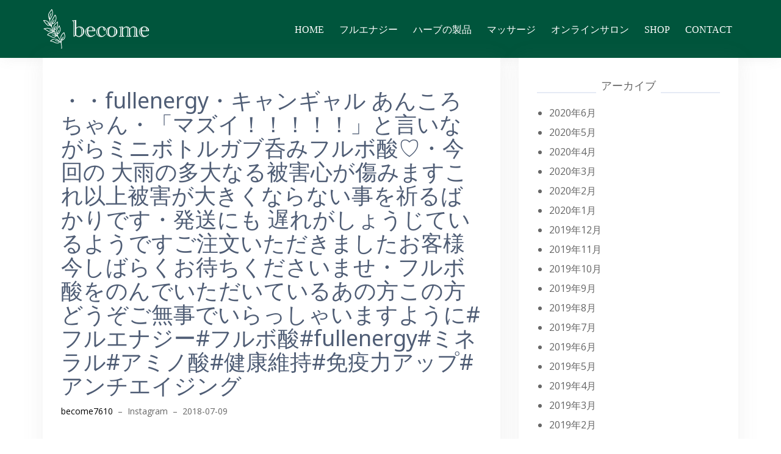

--- FILE ---
content_type: text/html; charset=UTF-8
request_url: http://become.click/%E3%83%BB%E3%83%BBfullenergy%E3%83%BB%E3%82%AD%E3%83%A3%E3%83%B3%E3%82%AE%E3%83%A3%E3%83%AB-%E3%81%82%E3%82%93%E3%81%93%E3%82%8D%E3%81%A1%E3%82%83%E3%82%93%E3%83%BB%E3%80%8C%E3%83%9E%E3%82%BA%E3%82%A4/
body_size: 9437
content:
<!DOCTYPE html>
<html lang="ja"
	prefix="og: https://ogp.me/ns#" >
<head>
<meta charset="UTF-8">
<meta name="viewport" content="width=device-width, initial-scale=1">
<link rel="profile" href="http://gmpg.org/xfn/11">
<link rel="pingback" href="http://become.click/xmlrpc.php">

<title>・・fullenergy・キャンギャル あんころちゃん・「マズイ！！！！！」と言いながらミニボトルガブ呑みフルボ酸♡・今回の 大雨の多大なる被害心が傷みますこれ以上被害が大きくならない事を祈るばかりです・発送にも 遅れがしょうじているようですご注文いただきましたお客様今しばらくお待ちくださいませ・フルボ酸をのんでいただいているあの方この方どうぞご無事でいらっしゃいますように#フルエナジー#フルボ酸#fullenergy#ミネラル#アミノ酸#健康維持#免疫力アップ#アンチエイジング | become</title>

		<!-- All in One SEO 4.1.0.3 -->
		<link rel="canonical" href="http://become.click/%e3%83%bb%e3%83%bbfullenergy%e3%83%bb%e3%82%ad%e3%83%a3%e3%83%b3%e3%82%ae%e3%83%a3%e3%83%ab-%e3%81%82%e3%82%93%e3%81%93%e3%82%8d%e3%81%a1%e3%82%83%e3%82%93%e3%83%bb%e3%80%8c%e3%83%9e%e3%82%ba%e3%82%a4/" />
		<meta property="og:site_name" content="become | 植物のチカラ・フルボ酸のパワーで自然治癒力を高めるbecomeです" />
		<meta property="og:type" content="article" />
		<meta property="og:title" content="・・fullenergy・キャンギャル あんころちゃん・「マズイ！！！！！」と言いながらミニボトルガブ呑みフルボ酸♡・今回の 大雨の多大なる被害心が傷みますこれ以上被害が大きくならない事を祈るばかりです・発送にも 遅れがしょうじているようですご注文いただきましたお客様今しばらくお待ちくださいませ・フルボ酸をのんでいただいているあの方この方どうぞご無事でいらっしゃいますように#フルエナジー#フルボ酸#fullenergy#ミネラル#アミノ酸#健康維持#免疫力アップ#アンチエイジング | become" />
		<meta property="og:url" content="http://become.click/%e3%83%bb%e3%83%bbfullenergy%e3%83%bb%e3%82%ad%e3%83%a3%e3%83%b3%e3%82%ae%e3%83%a3%e3%83%ab-%e3%81%82%e3%82%93%e3%81%93%e3%82%8d%e3%81%a1%e3%82%83%e3%82%93%e3%83%bb%e3%80%8c%e3%83%9e%e3%82%ba%e3%82%a4/" />
		<meta property="article:published_time" content="2018-07-09T11:32:03Z" />
		<meta property="article:modified_time" content="2018-07-09T11:32:24Z" />
		<meta name="twitter:card" content="summary" />
		<meta name="twitter:domain" content="become.click" />
		<meta name="twitter:title" content="・・fullenergy・キャンギャル あんころちゃん・「マズイ！！！！！」と言いながらミニボトルガブ呑みフルボ酸♡・今回の 大雨の多大なる被害心が傷みますこれ以上被害が大きくならない事を祈るばかりです・発送にも 遅れがしょうじているようですご注文いただきましたお客様今しばらくお待ちくださいませ・フルボ酸をのんでいただいているあの方この方どうぞご無事でいらっしゃいますように#フルエナジー#フルボ酸#fullenergy#ミネラル#アミノ酸#健康維持#免疫力アップ#アンチエイジング | become" />
		<script type="application/ld+json" class="aioseo-schema">
			{"@context":"https:\/\/schema.org","@graph":[{"@type":"WebSite","@id":"http:\/\/become.click\/#website","url":"http:\/\/become.click\/","name":"become","description":"\u690d\u7269\u306e\u30c1\u30ab\u30e9\u30fb\u30d5\u30eb\u30dc\u9178\u306e\u30d1\u30ef\u30fc\u3067\u81ea\u7136\u6cbb\u7652\u529b\u3092\u9ad8\u3081\u308bbecome\u3067\u3059","publisher":{"@id":"http:\/\/become.click\/#organization"}},{"@type":"Organization","@id":"http:\/\/become.click\/#organization","name":"become","url":"http:\/\/become.click\/"},{"@type":"BreadcrumbList","@id":"http:\/\/become.click\/%e3%83%bb%e3%83%bbfullenergy%e3%83%bb%e3%82%ad%e3%83%a3%e3%83%b3%e3%82%ae%e3%83%a3%e3%83%ab-%e3%81%82%e3%82%93%e3%81%93%e3%82%8d%e3%81%a1%e3%82%83%e3%82%93%e3%83%bb%e3%80%8c%e3%83%9e%e3%82%ba%e3%82%a4\/#breadcrumblist","itemListElement":[{"@type":"ListItem","@id":"http:\/\/become.click\/#listItem","position":"1","item":{"@id":"http:\/\/become.click\/#item","name":"\u30db\u30fc\u30e0","description":"\u690d\u7269\u306e\u30c1\u30ab\u30e9\u30fb\u30d5\u30eb\u30dc\u9178\u306e\u30d1\u30ef\u30fc\u3067\u81ea\u7136\u6cbb\u7652\u529b\u3092\u9ad8\u3081\u308bbecome\u3067\u3059","url":"http:\/\/become.click\/"},"nextItem":"http:\/\/become.click\/%e3%83%bb%e3%83%bbfullenergy%e3%83%bb%e3%82%ad%e3%83%a3%e3%83%b3%e3%82%ae%e3%83%a3%e3%83%ab-%e3%81%82%e3%82%93%e3%81%93%e3%82%8d%e3%81%a1%e3%82%83%e3%82%93%e3%83%bb%e3%80%8c%e3%83%9e%e3%82%ba%e3%82%a4\/#listItem"},{"@type":"ListItem","@id":"http:\/\/become.click\/%e3%83%bb%e3%83%bbfullenergy%e3%83%bb%e3%82%ad%e3%83%a3%e3%83%b3%e3%82%ae%e3%83%a3%e3%83%ab-%e3%81%82%e3%82%93%e3%81%93%e3%82%8d%e3%81%a1%e3%82%83%e3%82%93%e3%83%bb%e3%80%8c%e3%83%9e%e3%82%ba%e3%82%a4\/#listItem","position":"2","item":{"@id":"http:\/\/become.click\/%e3%83%bb%e3%83%bbfullenergy%e3%83%bb%e3%82%ad%e3%83%a3%e3%83%b3%e3%82%ae%e3%83%a3%e3%83%ab-%e3%81%82%e3%82%93%e3%81%93%e3%82%8d%e3%81%a1%e3%82%83%e3%82%93%e3%83%bb%e3%80%8c%e3%83%9e%e3%82%ba%e3%82%a4\/#item","name":"\u30fb\u30fbfullenergy\u30fb\u30ad\u30e3\u30f3\u30ae\u30e3\u30eb \u3042\u3093\u3053\u308d\u3061\u3083\u3093\u30fb\u300c\u30de\u30ba\u30a4\uff01\uff01\uff01\uff01\uff01\u300d\u3068\u8a00\u3044\u306a\u304c\u3089\u30df\u30cb\u30dc\u30c8\u30eb\u30ac\u30d6\u5451\u307f\u30d5\u30eb\u30dc\u9178\u2661\u30fb\u4eca\u56de\u306e \u5927\u96e8\u306e\u591a\u5927\u306a\u308b\u88ab\u5bb3\u5fc3\u304c\u50b7\u307f\u307e\u3059\u3053\u308c\u4ee5\u4e0a\u88ab\u5bb3\u304c\u5927\u304d\u304f\u306a\u3089\u306a\u3044\u4e8b\u3092\u7948\u308b\u3070\u304b\u308a\u3067\u3059\u30fb\u767a\u9001\u306b\u3082 \u9045\u308c\u304c\u3057\u3087\u3046\u3058\u3066\u3044\u308b\u3088\u3046\u3067\u3059\u3054\u6ce8\u6587\u3044\u305f\u3060\u304d\u307e\u3057\u305f\u304a\u5ba2\u69d8\u4eca\u3057\u3070\u3089\u304f\u304a\u5f85\u3061\u304f\u3060\u3055\u3044\u307e\u305b\u30fb\u30d5\u30eb\u30dc\u9178\u3092\u306e\u3093\u3067\u3044\u305f\u3060\u3044\u3066\u3044\u308b\u3042\u306e\u65b9\u3053\u306e\u65b9\u3069\u3046\u305e\u3054\u7121\u4e8b\u3067\u3044\u3089\u3063\u3057\u3083\u3044\u307e\u3059\u3088\u3046\u306b#\u30d5\u30eb\u30a8\u30ca\u30b8\u30fc#\u30d5\u30eb\u30dc\u9178#fullenergy#\u30df\u30cd\u30e9\u30eb#\u30a2\u30df\u30ce\u9178#\u5065\u5eb7\u7dad\u6301#\u514d\u75ab\u529b\u30a2\u30c3\u30d7#\u30a2\u30f3\u30c1\u30a8\u30a4\u30b8\u30f3\u30b0","url":"http:\/\/become.click\/%e3%83%bb%e3%83%bbfullenergy%e3%83%bb%e3%82%ad%e3%83%a3%e3%83%b3%e3%82%ae%e3%83%a3%e3%83%ab-%e3%81%82%e3%82%93%e3%81%93%e3%82%8d%e3%81%a1%e3%82%83%e3%82%93%e3%83%bb%e3%80%8c%e3%83%9e%e3%82%ba%e3%82%a4\/"},"previousItem":"http:\/\/become.click\/#listItem"}]},{"@type":"Person","@id":"http:\/\/become.click\/author\/become7610\/#author","url":"http:\/\/become.click\/author\/become7610\/","name":"become7610","image":{"@type":"ImageObject","@id":"http:\/\/become.click\/%e3%83%bb%e3%83%bbfullenergy%e3%83%bb%e3%82%ad%e3%83%a3%e3%83%b3%e3%82%ae%e3%83%a3%e3%83%ab-%e3%81%82%e3%82%93%e3%81%93%e3%82%8d%e3%81%a1%e3%82%83%e3%82%93%e3%83%bb%e3%80%8c%e3%83%9e%e3%82%ba%e3%82%a4\/#authorImage","url":"http:\/\/2.gravatar.com\/avatar\/eaad87a8b55c5908909144faff91ea22?s=96&d=mm&r=g","width":"96","height":"96","caption":"become7610"}},{"@type":"WebPage","@id":"http:\/\/become.click\/%e3%83%bb%e3%83%bbfullenergy%e3%83%bb%e3%82%ad%e3%83%a3%e3%83%b3%e3%82%ae%e3%83%a3%e3%83%ab-%e3%81%82%e3%82%93%e3%81%93%e3%82%8d%e3%81%a1%e3%82%83%e3%82%93%e3%83%bb%e3%80%8c%e3%83%9e%e3%82%ba%e3%82%a4\/#webpage","url":"http:\/\/become.click\/%e3%83%bb%e3%83%bbfullenergy%e3%83%bb%e3%82%ad%e3%83%a3%e3%83%b3%e3%82%ae%e3%83%a3%e3%83%ab-%e3%81%82%e3%82%93%e3%81%93%e3%82%8d%e3%81%a1%e3%82%83%e3%82%93%e3%83%bb%e3%80%8c%e3%83%9e%e3%82%ba%e3%82%a4\/","name":"\u30fb\u30fbfullenergy\u30fb\u30ad\u30e3\u30f3\u30ae\u30e3\u30eb \u3042\u3093\u3053\u308d\u3061\u3083\u3093\u30fb\u300c\u30de\u30ba\u30a4\uff01\uff01\uff01\uff01\uff01\u300d\u3068\u8a00\u3044\u306a\u304c\u3089\u30df\u30cb\u30dc\u30c8\u30eb\u30ac\u30d6\u5451\u307f\u30d5\u30eb\u30dc\u9178\u2661\u30fb\u4eca\u56de\u306e \u5927\u96e8\u306e\u591a\u5927\u306a\u308b\u88ab\u5bb3\u5fc3\u304c\u50b7\u307f\u307e\u3059\u3053\u308c\u4ee5\u4e0a\u88ab\u5bb3\u304c\u5927\u304d\u304f\u306a\u3089\u306a\u3044\u4e8b\u3092\u7948\u308b\u3070\u304b\u308a\u3067\u3059\u30fb\u767a\u9001\u306b\u3082 \u9045\u308c\u304c\u3057\u3087\u3046\u3058\u3066\u3044\u308b\u3088\u3046\u3067\u3059\u3054\u6ce8\u6587\u3044\u305f\u3060\u304d\u307e\u3057\u305f\u304a\u5ba2\u69d8\u4eca\u3057\u3070\u3089\u304f\u304a\u5f85\u3061\u304f\u3060\u3055\u3044\u307e\u305b\u30fb\u30d5\u30eb\u30dc\u9178\u3092\u306e\u3093\u3067\u3044\u305f\u3060\u3044\u3066\u3044\u308b\u3042\u306e\u65b9\u3053\u306e\u65b9\u3069\u3046\u305e\u3054\u7121\u4e8b\u3067\u3044\u3089\u3063\u3057\u3083\u3044\u307e\u3059\u3088\u3046\u306b#\u30d5\u30eb\u30a8\u30ca\u30b8\u30fc#\u30d5\u30eb\u30dc\u9178#fullenergy#\u30df\u30cd\u30e9\u30eb#\u30a2\u30df\u30ce\u9178#\u5065\u5eb7\u7dad\u6301#\u514d\u75ab\u529b\u30a2\u30c3\u30d7#\u30a2\u30f3\u30c1\u30a8\u30a4\u30b8\u30f3\u30b0 | become","inLanguage":"ja","isPartOf":{"@id":"http:\/\/become.click\/#website"},"breadcrumb":{"@id":"http:\/\/become.click\/%e3%83%bb%e3%83%bbfullenergy%e3%83%bb%e3%82%ad%e3%83%a3%e3%83%b3%e3%82%ae%e3%83%a3%e3%83%ab-%e3%81%82%e3%82%93%e3%81%93%e3%82%8d%e3%81%a1%e3%82%83%e3%82%93%e3%83%bb%e3%80%8c%e3%83%9e%e3%82%ba%e3%82%a4\/#breadcrumblist"},"author":"http:\/\/become.click\/%e3%83%bb%e3%83%bbfullenergy%e3%83%bb%e3%82%ad%e3%83%a3%e3%83%b3%e3%82%ae%e3%83%a3%e3%83%ab-%e3%81%82%e3%82%93%e3%81%93%e3%82%8d%e3%81%a1%e3%82%83%e3%82%93%e3%83%bb%e3%80%8c%e3%83%9e%e3%82%ba%e3%82%a4\/#author","creator":"http:\/\/become.click\/%e3%83%bb%e3%83%bbfullenergy%e3%83%bb%e3%82%ad%e3%83%a3%e3%83%b3%e3%82%ae%e3%83%a3%e3%83%ab-%e3%81%82%e3%82%93%e3%81%93%e3%82%8d%e3%81%a1%e3%82%83%e3%82%93%e3%83%bb%e3%80%8c%e3%83%9e%e3%82%ba%e3%82%a4\/#author","image":{"@type":"ImageObject","@id":"http:\/\/become.click\/#mainImage","url":"http:\/\/become.click\/wp-content\/uploads\/2018\/07\/36136122_2205880856119467_8678257953037352960_n.jpg","width":"640","height":"640"},"primaryImageOfPage":{"@id":"http:\/\/become.click\/%e3%83%bb%e3%83%bbfullenergy%e3%83%bb%e3%82%ad%e3%83%a3%e3%83%b3%e3%82%ae%e3%83%a3%e3%83%ab-%e3%81%82%e3%82%93%e3%81%93%e3%82%8d%e3%81%a1%e3%82%83%e3%82%93%e3%83%bb%e3%80%8c%e3%83%9e%e3%82%ba%e3%82%a4\/#mainImage"},"datePublished":"2018-07-09T11:32:03+09:00","dateModified":"2018-07-09T11:32:24+09:00"},{"@type":"Article","@id":"http:\/\/become.click\/%e3%83%bb%e3%83%bbfullenergy%e3%83%bb%e3%82%ad%e3%83%a3%e3%83%b3%e3%82%ae%e3%83%a3%e3%83%ab-%e3%81%82%e3%82%93%e3%81%93%e3%82%8d%e3%81%a1%e3%82%83%e3%82%93%e3%83%bb%e3%80%8c%e3%83%9e%e3%82%ba%e3%82%a4\/#article","name":"\u30fb\u30fbfullenergy\u30fb\u30ad\u30e3\u30f3\u30ae\u30e3\u30eb \u3042\u3093\u3053\u308d\u3061\u3083\u3093\u30fb\u300c\u30de\u30ba\u30a4\uff01\uff01\uff01\uff01\uff01\u300d\u3068\u8a00\u3044\u306a\u304c\u3089\u30df\u30cb\u30dc\u30c8\u30eb\u30ac\u30d6\u5451\u307f\u30d5\u30eb\u30dc\u9178\u2661\u30fb\u4eca\u56de\u306e \u5927\u96e8\u306e\u591a\u5927\u306a\u308b\u88ab\u5bb3\u5fc3\u304c\u50b7\u307f\u307e\u3059\u3053\u308c\u4ee5\u4e0a\u88ab\u5bb3\u304c\u5927\u304d\u304f\u306a\u3089\u306a\u3044\u4e8b\u3092\u7948\u308b\u3070\u304b\u308a\u3067\u3059\u30fb\u767a\u9001\u306b\u3082 \u9045\u308c\u304c\u3057\u3087\u3046\u3058\u3066\u3044\u308b\u3088\u3046\u3067\u3059\u3054\u6ce8\u6587\u3044\u305f\u3060\u304d\u307e\u3057\u305f\u304a\u5ba2\u69d8\u4eca\u3057\u3070\u3089\u304f\u304a\u5f85\u3061\u304f\u3060\u3055\u3044\u307e\u305b\u30fb\u30d5\u30eb\u30dc\u9178\u3092\u306e\u3093\u3067\u3044\u305f\u3060\u3044\u3066\u3044\u308b\u3042\u306e\u65b9\u3053\u306e\u65b9\u3069\u3046\u305e\u3054\u7121\u4e8b\u3067\u3044\u3089\u3063\u3057\u3083\u3044\u307e\u3059\u3088\u3046\u306b#\u30d5\u30eb\u30a8\u30ca\u30b8\u30fc#\u30d5\u30eb\u30dc\u9178#fullenergy#\u30df\u30cd\u30e9\u30eb#\u30a2\u30df\u30ce\u9178#\u5065\u5eb7\u7dad\u6301#\u514d\u75ab\u529b\u30a2\u30c3\u30d7#\u30a2\u30f3\u30c1\u30a8\u30a4\u30b8\u30f3\u30b0 | become","headline":"\u30fb\u30fbfullenergy\u30fb\u30ad\u30e3\u30f3\u30ae\u30e3\u30eb \u3042\u3093\u3053\u308d\u3061\u3083\u3093\u30fb\u300c\u30de\u30ba\u30a4\uff01\uff01\uff01\uff01\uff01\u300d\u3068\u8a00\u3044\u306a\u304c\u3089\u30df\u30cb\u30dc\u30c8\u30eb\u30ac\u30d6\u5451\u307f\u30d5\u30eb\u30dc\u9178\u2661\u30fb\u4eca\u56de\u306e \u5927\u96e8\u306e\u591a\u5927\u306a\u308b\u88ab\u5bb3\u5fc3\u304c\u50b7\u307f\u307e\u3059\u3053\u308c\u4ee5\u4e0a\u88ab\u5bb3\u304c\u5927\u304d\u304f\u306a\u3089\u306a\u3044\u4e8b\u3092\u7948\u308b\u3070\u304b\u308a\u3067\u3059\u30fb\u767a\u9001\u306b\u3082 \u9045\u308c\u304c\u3057\u3087\u3046\u3058\u3066\u3044\u308b\u3088\u3046\u3067\u3059\u3054\u6ce8\u6587\u3044\u305f\u3060\u304d\u307e\u3057\u305f\u304a\u5ba2\u69d8\u4eca\u3057\u3070\u3089\u304f\u304a\u5f85\u3061\u304f\u3060\u3055\u3044\u307e\u305b\u30fb\u30d5\u30eb\u30dc\u9178\u3092\u306e\u3093\u3067\u3044\u305f\u3060\u3044\u3066\u3044\u308b\u3042\u306e\u65b9\u3053\u306e\u65b9\u3069\u3046\u305e\u3054\u7121\u4e8b\u3067\u3044\u3089\u3063\u3057\u3083\u3044\u307e\u3059\u3088\u3046\u306b#\u30d5\u30eb\u30a8\u30ca\u30b8\u30fc#\u30d5\u30eb\u30dc\u9178#fullenergy#\u30df\u30cd\u30e9\u30eb#\u30a2\u30df\u30ce\u9178#\u5065\u5eb7\u7dad\u6301#\u514d\u75ab\u529b\u30a2\u30c3\u30d7#\u30a2\u30f3\u30c1\u30a8\u30a4\u30b8\u30f3\u30b0","author":{"@id":"http:\/\/become.click\/author\/become7610\/#author"},"publisher":{"@id":"http:\/\/become.click\/#organization"},"datePublished":"2018-07-09T11:32:03+09:00","dateModified":"2018-07-09T11:32:24+09:00","articleSection":"Instagram","mainEntityOfPage":{"@id":"http:\/\/become.click\/%e3%83%bb%e3%83%bbfullenergy%e3%83%bb%e3%82%ad%e3%83%a3%e3%83%b3%e3%82%ae%e3%83%a3%e3%83%ab-%e3%81%82%e3%82%93%e3%81%93%e3%82%8d%e3%81%a1%e3%82%83%e3%82%93%e3%83%bb%e3%80%8c%e3%83%9e%e3%82%ba%e3%82%a4\/#webpage"},"isPartOf":{"@id":"http:\/\/become.click\/%e3%83%bb%e3%83%bbfullenergy%e3%83%bb%e3%82%ad%e3%83%a3%e3%83%b3%e3%82%ae%e3%83%a3%e3%83%ab-%e3%81%82%e3%82%93%e3%81%93%e3%82%8d%e3%81%a1%e3%82%83%e3%82%93%e3%83%bb%e3%80%8c%e3%83%9e%e3%82%ba%e3%82%a4\/#webpage"},"image":{"@type":"ImageObject","@id":"http:\/\/become.click\/#articleImage","url":"http:\/\/become.click\/wp-content\/uploads\/2018\/07\/36136122_2205880856119467_8678257953037352960_n.jpg","width":"640","height":"640"}}]}
		</script>
		<!-- All in One SEO -->

<link rel='dns-prefetch' href='//fonts.googleapis.com' />
<link rel='dns-prefetch' href='//s.w.org' />
<link rel="alternate" type="application/rss+xml" title="become &raquo; フィード" href="http://become.click/feed/" />
<link rel="alternate" type="application/rss+xml" title="become &raquo; コメントフィード" href="http://become.click/comments/feed/" />
<link rel="alternate" type="application/rss+xml" title="become &raquo; ・・fullenergy・キャンギャル あんころちゃん・「マズイ！！！！！」と言いながらミニボトルガブ呑みフルボ酸♡・今回の 大雨の多大なる被害心が傷みますこれ以上被害が大きくならない事を祈るばかりです・発送にも 遅れがしょうじているようですご注文いただきましたお客様今しばらくお待ちくださいませ・フルボ酸をのんでいただいているあの方この方どうぞご無事でいらっしゃいますように#フルエナジー#フルボ酸#fullenergy#ミネラル#アミノ酸#健康維持#免疫力アップ#アンチエイジング のコメントのフィード" href="http://become.click/%e3%83%bb%e3%83%bbfullenergy%e3%83%bb%e3%82%ad%e3%83%a3%e3%83%b3%e3%82%ae%e3%83%a3%e3%83%ab-%e3%81%82%e3%82%93%e3%81%93%e3%82%8d%e3%81%a1%e3%82%83%e3%82%93%e3%83%bb%e3%80%8c%e3%83%9e%e3%82%ba%e3%82%a4/feed/" />
		<script type="text/javascript">
			window._wpemojiSettings = {"baseUrl":"https:\/\/s.w.org\/images\/core\/emoji\/13.0.1\/72x72\/","ext":".png","svgUrl":"https:\/\/s.w.org\/images\/core\/emoji\/13.0.1\/svg\/","svgExt":".svg","source":{"concatemoji":"http:\/\/become.click\/wp-includes\/js\/wp-emoji-release.min.js?ver=5.7.14"}};
			!function(e,a,t){var n,r,o,i=a.createElement("canvas"),p=i.getContext&&i.getContext("2d");function s(e,t){var a=String.fromCharCode;p.clearRect(0,0,i.width,i.height),p.fillText(a.apply(this,e),0,0);e=i.toDataURL();return p.clearRect(0,0,i.width,i.height),p.fillText(a.apply(this,t),0,0),e===i.toDataURL()}function c(e){var t=a.createElement("script");t.src=e,t.defer=t.type="text/javascript",a.getElementsByTagName("head")[0].appendChild(t)}for(o=Array("flag","emoji"),t.supports={everything:!0,everythingExceptFlag:!0},r=0;r<o.length;r++)t.supports[o[r]]=function(e){if(!p||!p.fillText)return!1;switch(p.textBaseline="top",p.font="600 32px Arial",e){case"flag":return s([127987,65039,8205,9895,65039],[127987,65039,8203,9895,65039])?!1:!s([55356,56826,55356,56819],[55356,56826,8203,55356,56819])&&!s([55356,57332,56128,56423,56128,56418,56128,56421,56128,56430,56128,56423,56128,56447],[55356,57332,8203,56128,56423,8203,56128,56418,8203,56128,56421,8203,56128,56430,8203,56128,56423,8203,56128,56447]);case"emoji":return!s([55357,56424,8205,55356,57212],[55357,56424,8203,55356,57212])}return!1}(o[r]),t.supports.everything=t.supports.everything&&t.supports[o[r]],"flag"!==o[r]&&(t.supports.everythingExceptFlag=t.supports.everythingExceptFlag&&t.supports[o[r]]);t.supports.everythingExceptFlag=t.supports.everythingExceptFlag&&!t.supports.flag,t.DOMReady=!1,t.readyCallback=function(){t.DOMReady=!0},t.supports.everything||(n=function(){t.readyCallback()},a.addEventListener?(a.addEventListener("DOMContentLoaded",n,!1),e.addEventListener("load",n,!1)):(e.attachEvent("onload",n),a.attachEvent("onreadystatechange",function(){"complete"===a.readyState&&t.readyCallback()})),(n=t.source||{}).concatemoji?c(n.concatemoji):n.wpemoji&&n.twemoji&&(c(n.twemoji),c(n.wpemoji)))}(window,document,window._wpemojiSettings);
		</script>
		<style type="text/css">
img.wp-smiley,
img.emoji {
	display: inline !important;
	border: none !important;
	box-shadow: none !important;
	height: 1em !important;
	width: 1em !important;
	margin: 0 .07em !important;
	vertical-align: -0.1em !important;
	background: none !important;
	padding: 0 !important;
}
</style>
	<link rel='stylesheet' id='sb_instagram_styles-css'  href='http://become.click/wp-content/plugins/instagram-feed/css/sbi-styles.min.css?ver=2.9' type='text/css' media='all' />
<link rel='stylesheet' id='bootstrap-css'  href='http://become.click/wp-content/themes/become/css/bootstrap/bootstrap.min.css?ver=1' type='text/css' media='all' />
<link rel='stylesheet' id='wp-block-library-css'  href='http://become.click/wp-includes/css/dist/block-library/style.min.css?ver=5.7.14' type='text/css' media='all' />
<link rel='stylesheet' id='contact-form-7-css'  href='http://become.click/wp-content/plugins/contact-form-7/includes/css/styles.css?ver=5.4' type='text/css' media='all' />
<link rel='stylesheet' id='talon-style-css'  href='http://become.click/wp-content/themes/become/style.css?ver=5.7.14' type='text/css' media='all' />
<style id='talon-style-inline-css' type='text/css'>
.inner-bar,.lists-box ul li:before,.testimonials-box .slick-dots li.slick-active button::before,.woocommerce-cart .wc-proceed-to-checkout a.checkout-button:hover,.woocommerce #respond input#submit:hover,.woocommerce a.button:hover,.woocommerce button.button:hover,.woocommerce input.button:hover,.woocommerce input.button.alt:hover,.woocommerce-cart .wc-proceed-to-checkout a.checkout-button,.woocommerce #respond input#submit,.woocommerce a.button,.woocommerce button.button,.woocommerce input.button,.woocommerce input.button.alt,.woocommerce span.onsale,.woocommerce ul.products li.product .onsale,.check-box-active .checkbox-inner,.tags-links a:hover,.button,button,input[type="button"],input[type="reset"],input[type="submit"],.woocommerce button.single_add_to_cart_button.button,.button:hover,button:hover,input[type="button"]:hover,input[type="reset"]:hover,input[type="submit"]:hover,.woocommerce button.single_add_to_cart_button.button:hover	{ background-color:#7261ee;}
.team-social a:hover,.portfolio-item h4 a:hover,.woocommerce-message:before { color:#7261ee;}
.woocommerce div.product .woocommerce-tabs ul.tabs li.active,.portfolio-filter ul .active a,.woocommerce-message { border-color:#7261ee;}
.button:hover, button:hover, input[type="button"]:hover, input[type="reset"]:hover, input[type="submit"]:hover, .woocommerce button.single_add_to_cart_button.button:hover,.woocommerce-cart .wc-proceed-to-checkout a.checkout-button:hover,.woocommerce #respond input#submit:hover,.woocommerce a.button:hover,.woocommerce button.button:hover,.woocommerce input.button:hover,.woocommerce input.button.alt:hover 
					{ -webkit-box-shadow: 0px 0px 40px 0px rgba(114,97,238,0.54);
					  -moz-box-shadow:  0px 0px 40px 0px rgba(114,97,238,0.54);
					  box-shadow: 0px 0px 40px 0px rgba(114,97,238,0.54);}
.site-title a,.site-title a:hover { color:#2d3142;}
.site-description { color:#515d77;}
.site-header { background-color:#00553c;}
.main-navigation li a { color:#4f5d75;}
.main-slider-caption h1 { color:#ffffff;}
.main-slider-caption p { color:#ffffff;}
.site-footer { background-color:#2d3142;}
.site-footer, .site-footer a { color:#4f5d75;}
body { color:#4f5d75;}
body { font-family:Open Sans;}
h1,h2,h3,h4,h5,h6,.site-title { font-family:Noto Sans;}
.site-title { font-size:36px; }
.site-description { font-size:16px; }
body { font-size:16px; }
.main-navigation li { font-size:13px; }
.so-panel .widget-title { font-size:30px; }
.post-item .post-content .entry-title { font-size:18px; }
.single .entry-header .entry-title { font-size:36px; }
.widget-area .widget-title span { font-size:18px; }

</style>
<link rel='stylesheet' id='talon-fonts-css'  href='https://fonts.googleapis.com/css?family=Open+Sans%3A400%2C400italic%2C600%2C600italic%7CNoto+Sans%3A400%2C400italic%2C600%2C600italic&#038;subset=latin%2Clatin-ext%2Ccyrillic' type='text/css' media='all' />
<link rel='stylesheet' id='talon-icons-css'  href='http://become.click/wp-content/themes/become/icons/icons.min.css?ver=1' type='text/css' media='all' />
<script type='text/javascript' src='http://become.click/wp-includes/js/jquery/jquery.min.js?ver=3.5.1' id='jquery-core-js'></script>
<script type='text/javascript' src='http://become.click/wp-includes/js/jquery/jquery-migrate.min.js?ver=3.3.2' id='jquery-migrate-js'></script>
<link rel="https://api.w.org/" href="http://become.click/wp-json/" /><link rel="alternate" type="application/json" href="http://become.click/wp-json/wp/v2/posts/1531" /><link rel="EditURI" type="application/rsd+xml" title="RSD" href="http://become.click/xmlrpc.php?rsd" />
<link rel="wlwmanifest" type="application/wlwmanifest+xml" href="http://become.click/wp-includes/wlwmanifest.xml" /> 
<meta name="generator" content="WordPress 5.7.14" />
<link rel='shortlink' href='http://become.click/?p=1531' />
<link rel="alternate" type="application/json+oembed" href="http://become.click/wp-json/oembed/1.0/embed?url=http%3A%2F%2Fbecome.click%2F%25e3%2583%25bb%25e3%2583%25bbfullenergy%25e3%2583%25bb%25e3%2582%25ad%25e3%2583%25a3%25e3%2583%25b3%25e3%2582%25ae%25e3%2583%25a3%25e3%2583%25ab-%25e3%2581%2582%25e3%2582%2593%25e3%2581%2593%25e3%2582%258d%25e3%2581%25a1%25e3%2582%2583%25e3%2582%2593%25e3%2583%25bb%25e3%2580%258c%25e3%2583%259e%25e3%2582%25ba%25e3%2582%25a4%2F" />
<link rel="alternate" type="text/xml+oembed" href="http://become.click/wp-json/oembed/1.0/embed?url=http%3A%2F%2Fbecome.click%2F%25e3%2583%25bb%25e3%2583%25bbfullenergy%25e3%2583%25bb%25e3%2582%25ad%25e3%2583%25a3%25e3%2583%25b3%25e3%2582%25ae%25e3%2583%25a3%25e3%2583%25ab-%25e3%2581%2582%25e3%2582%2593%25e3%2581%2593%25e3%2582%258d%25e3%2581%25a1%25e3%2582%2583%25e3%2582%2593%25e3%2583%25bb%25e3%2580%258c%25e3%2583%259e%25e3%2582%25ba%25e3%2582%25a4%2F&#038;format=xml" />
</head>

<body class="post-template-default single single-post postid-1531 single-format-standard">
	<div off-canvas="main-menu left shift">			
		<div class="mobile-branding">
				<div class="site-branding">
				<p class="site-title"><a href="http://become.click/" rel="home"><img src="http://become.click/wp-content/themes/become/images/Logomark.png" /></p>

			</div>
			</div>			
		<div id="mobile-menu" class="mobile-menu"><ul>
<li class="page_item page-item-6"><a href="http://become.click/">home</a></li>
<li class="page_item page-item-8 page_item_has_children"><a href="http://become.click/full-energy/">フルエナジー</a>
<ul class='children'>
	<li class="page_item page-item-10"><a href="http://become.click/full-energy/fulvic-acid/">フルボ酸について</a></li>
	<li class="page_item page-item-39"><a href="http://become.click/full-energy/voice/">お客様の声</a></li>
</ul>
</li>
<li class="page_item page-item-12 page_item_has_children"><a href="http://become.click/products/">ハーブの製品</a>
<ul class='children'>
	<li class="page_item page-item-18"><a href="http://become.click/products/herbal-item/">ハーブオイル＆クリーム</a></li>
	<li class="page_item page-item-16"><a href="http://become.click/products/herbball/">ハーブボール</a></li>
	<li class="page_item page-item-32"><a href="http://become.click/products/soap/">手作り石けんについて</a></li>
</ul>
</li>
<li class="page_item page-item-14 page_item_has_children"><a href="http://become.click/massage/">マッサージ</a>
<ul class='children'>
	<li class="page_item page-item-30"><a href="http://become.click/massage/%e3%81%8a%e3%81%aa%e3%81%8b/">おなか</a></li>
	<li class="page_item page-item-28"><a href="http://become.click/massage/thai/">タイ古式マッサージ</a></li>
</ul>
</li>
<li class="page_item page-item-2389"><a href="http://become.click/onlinesalon/">オンラインサロン</a></li>
<li class="page_item page-item-41"><a href="http://become.click/online-shop/">shop</a></li>
<li class="page_item page-item-37 page_item_has_children"><a href="http://become.click/contact/">contact</a>
<ul class='children'>
	<li class="page_item page-item-47"><a href="http://become.click/contact/privacypolicy/">プライバシーポリシー</a></li>
</ul>
</li>
</ul></div>
	</div>
<div canvas="container" id="page" class="site">
	<a class="skip-link screen-reader-text" href="#content">Skip to content</a>

		<header id="header" class="site-header header-sticky">
		<div class="main-header">
			<div class="container">
				<div class="row">
					<div class="col-md-4 col-sm-12 col-xs-12 branding-container">
						<div class="menu-btn-toggle">
						<div class="menu-btn">
						  <span></span>
						  <span></span>
						  <span></span>
						</div>
						</div>
							<div class="site-branding">
				<p class="site-title"><a href="http://become.click/" rel="home"><img src="http://become.click/wp-content/themes/become/images/Logomark.png" /></p>

			</div>
						</div>
					<div class="col-md-8 menu-container">
						<nav id="site-navigation" class="main-navigation" role="navigation">
							<div id="primary-menu" class="menu"><ul>
<li class="page_item page-item-6"><a href="http://become.click/">home</a></li>
<li class="page_item page-item-8 page_item_has_children"><a href="http://become.click/full-energy/">フルエナジー</a>
<ul class='children'>
	<li class="page_item page-item-10"><a href="http://become.click/full-energy/fulvic-acid/">フルボ酸について</a></li>
	<li class="page_item page-item-39"><a href="http://become.click/full-energy/voice/">お客様の声</a></li>
</ul>
</li>
<li class="page_item page-item-12 page_item_has_children"><a href="http://become.click/products/">ハーブの製品</a>
<ul class='children'>
	<li class="page_item page-item-18"><a href="http://become.click/products/herbal-item/">ハーブオイル＆クリーム</a></li>
	<li class="page_item page-item-16"><a href="http://become.click/products/herbball/">ハーブボール</a></li>
	<li class="page_item page-item-32"><a href="http://become.click/products/soap/">手作り石けんについて</a></li>
</ul>
</li>
<li class="page_item page-item-14 page_item_has_children"><a href="http://become.click/massage/">マッサージ</a>
<ul class='children'>
	<li class="page_item page-item-30"><a href="http://become.click/massage/%e3%81%8a%e3%81%aa%e3%81%8b/">おなか</a></li>
	<li class="page_item page-item-28"><a href="http://become.click/massage/thai/">タイ古式マッサージ</a></li>
</ul>
</li>
<li class="page_item page-item-2389"><a href="http://become.click/onlinesalon/">オンラインサロン</a></li>
<li class="page_item page-item-41"><a href="http://become.click/online-shop/">shop</a></li>
<li class="page_item page-item-37 page_item_has_children"><a href="http://become.click/contact/">contact</a>
<ul class='children'>
	<li class="page_item page-item-47"><a href="http://become.click/contact/privacypolicy/">プライバシーポリシー</a></li>
</ul>
</li>
</ul></div>
						</nav>
					</div>
				</div>
			</div>
		</div>
	</header>
	
	
	<div id="content" class="site-content">
		<div class="container">
<div class="row">
	<div id="primary" class="content-area col-md-8">
		<main id="main" class="site-main" role="main">

		
<article id="post-1531" class="post-1531 post type-post status-publish format-standard has-post-thumbnail hentry category-instagram post-item clearfix">

	<header class="entry-header">
		<h1 class="entry-title">・・fullenergy・キャンギャル あんころちゃん・「マズイ！！！！！」と言いながらミニボトルガブ呑みフルボ酸♡・今回の 大雨の多大なる被害心が傷みますこれ以上被害が大きくならない事を祈るばかりです・発送にも 遅れがしょうじているようですご注文いただきましたお客様今しばらくお待ちくださいませ・フルボ酸をのんでいただいているあの方この方どうぞご無事でいらっしゃいますように#フルエナジー#フルボ酸#fullenergy#ミネラル#アミノ酸#健康維持#免疫力アップ#アンチエイジング</h1>		<div class="entry-meta">
			<span class="byline"><span class="author vcard"><a class="url fn n" href="http://become.click/author/become7610/">become7610</a></span><span class="meta-dash">&ndash;</span></span><span class="cat-links"><a href="http://become.click/category/instagram/" rel="category tag">Instagram</a></span><span class="meta-dash">&ndash;</span><span class="posted-on"><time class="entry-date published" datetime="2018-07-09T20:32:03+09:00">2018-07-09</time><time class="updated" datetime="2018-07-09T20:32:24+09:00">2018-07-09</time></span>		</div><!-- .entry-meta -->
			</header><!-- .entry-header -->

		<div class="single-thumb">
		<a href="http://become.click/%e3%83%bb%e3%83%bbfullenergy%e3%83%bb%e3%82%ad%e3%83%a3%e3%83%b3%e3%82%ae%e3%83%a3%e3%83%ab-%e3%81%82%e3%82%93%e3%81%93%e3%82%8d%e3%81%a1%e3%82%83%e3%82%93%e3%83%bb%e3%80%8c%e3%83%9e%e3%82%ba%e3%82%a4/" title="・・fullenergy・キャンギャル あんころちゃん・「マズイ！！！！！」と言いながらミニボトルガブ呑みフルボ酸♡・今回の 大雨の多大なる被害心が傷みますこれ以上被害が大きくならない事を祈るばかりです・発送にも 遅れがしょうじているようですご注文いただきましたお客様今しばらくお待ちくださいませ・フルボ酸をのんでいただいているあの方この方どうぞご無事でいらっしゃいますように#フルエナジー#フルボ酸#fullenergy#ミネラル#アミノ酸#健康維持#免疫力アップ#アンチエイジング"><img width="640" height="640" src="http://become.click/wp-content/uploads/2018/07/36136122_2205880856119467_8678257953037352960_n.jpg" class="attachment-talon-blog-image size-talon-blog-image wp-post-image" alt="" loading="lazy" srcset="http://become.click/wp-content/uploads/2018/07/36136122_2205880856119467_8678257953037352960_n.jpg 640w, http://become.click/wp-content/uploads/2018/07/36136122_2205880856119467_8678257953037352960_n-150x150.jpg 150w, http://become.click/wp-content/uploads/2018/07/36136122_2205880856119467_8678257953037352960_n-300x300.jpg 300w, http://become.click/wp-content/uploads/2018/07/36136122_2205880856119467_8678257953037352960_n-250x250.jpg 250w, http://become.click/wp-content/uploads/2018/07/36136122_2205880856119467_8678257953037352960_n-200x200.jpg 200w, http://become.click/wp-content/uploads/2018/07/36136122_2205880856119467_8678257953037352960_n-280x280.jpg 280w" sizes="(max-width: 640px) 100vw, 640px" /></a>
	</div>
		

	<div class="entry-content">
		<p>Instagramで<a href="https://www.instagram.com/become7610/" target="_blank">@become7610</a>をフォローする </p>
	</div><!-- .entry-content -->


</article><!-- #post-## -->

	<nav class="navigation post-navigation" role="navigation" aria-label="投稿">
		<h2 class="screen-reader-text">投稿ナビゲーション</h2>
		<div class="nav-links"><div class="nav-previous"><a href="http://become.click/%e3%83%bb%e3%83%93%e3%83%b3%e3%81%ae-%e6%92%ae%e5%bd%b1/" rel="prev">・ビンの 撮影</a></div><div class="nav-next"><a href="http://become.click/%e3%83%bb%e3%83%bbfullenergy%e3%83%bb%e3%81%94%e6%84%9b%e9%a3%b2%e8%80%85%e3%81%95%e3%81%be%e3%81%ae%e3%81%8a%e5%a3%b0%e3%83%bb%e5%89%8d%e5%9b%9e%e8%b2%b7%e3%82%8f%e3%81%9b%e3%81%a6%e3%82%82%e3%82%89/" rel="next">・・fullenergy・ご愛飲者さまのお声・前回買わせてもらって飲み始めてから、少しずつ体調が良くなってる気がしていて、今回もリピートしました。歳のせいでしょうか、40歳過ぎてから本当にあちこちと体調が悪く、色々と試して、こちらにたどり着きました。本当にありがたいです。またよろしくお願いします‍♀️K さま・Instagramからの出会いでまた、こんなに嬉しいお声をいただいてうれしいかぎりです！この間も、「そんんなに元気なのは やっぱり何か飲んでるわですか？」と聞かれ なんで飲んでるのわかるの？？となりましたがやはり 40を超えると なにかのの助けアイテムが必要になる人が多いのでしょうか？カラダが辛いと ひとはイライラするし、毎日が辛い それでもしないといけないコトがあるそんな毎日を 元気で楽しく笑って過ごせるって うれしいですね！Ｋさま ありがとうございます</a></div></div>
	</nav>
		</main><!-- #main -->
	</div><!-- #primary -->


<aside id="secondary" class="widget-area col-md-4" role="complementary">
	<section id="archives-2" class="widget widget_archive"><h3 class="widget-title"><span>アーカイブ</span></h3>
			<ul>
					<li><a href='http://become.click/2020/06/'>2020年6月</a></li>
	<li><a href='http://become.click/2020/05/'>2020年5月</a></li>
	<li><a href='http://become.click/2020/04/'>2020年4月</a></li>
	<li><a href='http://become.click/2020/03/'>2020年3月</a></li>
	<li><a href='http://become.click/2020/02/'>2020年2月</a></li>
	<li><a href='http://become.click/2020/01/'>2020年1月</a></li>
	<li><a href='http://become.click/2019/12/'>2019年12月</a></li>
	<li><a href='http://become.click/2019/11/'>2019年11月</a></li>
	<li><a href='http://become.click/2019/10/'>2019年10月</a></li>
	<li><a href='http://become.click/2019/09/'>2019年9月</a></li>
	<li><a href='http://become.click/2019/08/'>2019年8月</a></li>
	<li><a href='http://become.click/2019/07/'>2019年7月</a></li>
	<li><a href='http://become.click/2019/06/'>2019年6月</a></li>
	<li><a href='http://become.click/2019/05/'>2019年5月</a></li>
	<li><a href='http://become.click/2019/04/'>2019年4月</a></li>
	<li><a href='http://become.click/2019/03/'>2019年3月</a></li>
	<li><a href='http://become.click/2019/02/'>2019年2月</a></li>
	<li><a href='http://become.click/2019/01/'>2019年1月</a></li>
	<li><a href='http://become.click/2018/12/'>2018年12月</a></li>
	<li><a href='http://become.click/2018/11/'>2018年11月</a></li>
	<li><a href='http://become.click/2018/10/'>2018年10月</a></li>
	<li><a href='http://become.click/2018/09/'>2018年9月</a></li>
	<li><a href='http://become.click/2018/08/'>2018年8月</a></li>
	<li><a href='http://become.click/2018/07/'>2018年7月</a></li>
	<li><a href='http://become.click/2018/06/'>2018年6月</a></li>
	<li><a href='http://become.click/2018/05/'>2018年5月</a></li>
	<li><a href='http://become.click/2018/04/'>2018年4月</a></li>
	<li><a href='http://become.click/2018/03/'>2018年3月</a></li>
	<li><a href='http://become.click/2018/02/'>2018年2月</a></li>
	<li><a href='http://become.click/2018/01/'>2018年1月</a></li>
	<li><a href='http://become.click/2017/12/'>2017年12月</a></li>
	<li><a href='http://become.click/2017/11/'>2017年11月</a></li>
	<li><a href='http://become.click/2017/10/'>2017年10月</a></li>
	<li><a href='http://become.click/2017/09/'>2017年9月</a></li>
	<li><a href='http://become.click/2017/08/'>2017年8月</a></li>
	<li><a href='http://become.click/2017/07/'>2017年7月</a></li>
	<li><a href='http://become.click/2017/06/'>2017年6月</a></li>
	<li><a href='http://become.click/2017/05/'>2017年5月</a></li>
	<li><a href='http://become.click/2017/04/'>2017年4月</a></li>
	<li><a href='http://become.click/2017/03/'>2017年3月</a></li>
			</ul>

			</section><section id="categories-2" class="widget widget_categories"><h3 class="widget-title"><span>カテゴリー</span></h3>
			<ul>
					<li class="cat-item cat-item-1"><a href="http://become.click/category/instagram/">Instagram</a>
</li>
			</ul>

			</section></aside><!-- #secondary -->
</div>

		</div>
	</div><!-- #content -->

	<footer class="footerInner">

		<p align="center"><a href="http://become.click/"><img src="http://become.click/wp-content/themes/become/images/footer_logo.gif"></a></p>
        
        <p class="address">become self-reliant - 本来の自分を取り戻すチカラを植物から<br>
        <br>
		〒476-0012　愛知県東海市富木島町伏見1-16-3　mail.info@become.click</p>
        
        <p class="copyright"> &copy; <script type="text/javascript">document.write(new Date().getFullYear());</script> become. All Rights Reserved. </p>

	</footer><!-- #colophon -->
</div><!-- #page -->

<!-- Instagram Feed JS -->
<script type="text/javascript">
var sbiajaxurl = "http://become.click/wp-admin/admin-ajax.php";
</script>
<script type='text/javascript' src='http://become.click/wp-includes/js/dist/vendor/wp-polyfill.min.js?ver=7.4.4' id='wp-polyfill-js'></script>
<script type='text/javascript' id='wp-polyfill-js-after'>
( 'fetch' in window ) || document.write( '<script src="http://become.click/wp-includes/js/dist/vendor/wp-polyfill-fetch.min.js?ver=3.0.0"></scr' + 'ipt>' );( document.contains ) || document.write( '<script src="http://become.click/wp-includes/js/dist/vendor/wp-polyfill-node-contains.min.js?ver=3.42.0"></scr' + 'ipt>' );( window.DOMRect ) || document.write( '<script src="http://become.click/wp-includes/js/dist/vendor/wp-polyfill-dom-rect.min.js?ver=3.42.0"></scr' + 'ipt>' );( window.URL && window.URL.prototype && window.URLSearchParams ) || document.write( '<script src="http://become.click/wp-includes/js/dist/vendor/wp-polyfill-url.min.js?ver=3.6.4"></scr' + 'ipt>' );( window.FormData && window.FormData.prototype.keys ) || document.write( '<script src="http://become.click/wp-includes/js/dist/vendor/wp-polyfill-formdata.min.js?ver=3.0.12"></scr' + 'ipt>' );( Element.prototype.matches && Element.prototype.closest ) || document.write( '<script src="http://become.click/wp-includes/js/dist/vendor/wp-polyfill-element-closest.min.js?ver=2.0.2"></scr' + 'ipt>' );( 'objectFit' in document.documentElement.style ) || document.write( '<script src="http://become.click/wp-includes/js/dist/vendor/wp-polyfill-object-fit.min.js?ver=2.3.4"></scr' + 'ipt>' );
</script>
<script type='text/javascript' src='http://become.click/wp-includes/js/dist/hooks.min.js?ver=d0188aa6c336f8bb426fe5318b7f5b72' id='wp-hooks-js'></script>
<script type='text/javascript' src='http://become.click/wp-includes/js/dist/i18n.min.js?ver=6ae7d829c963a7d8856558f3f9b32b43' id='wp-i18n-js'></script>
<script type='text/javascript' id='wp-i18n-js-after'>
wp.i18n.setLocaleData( { 'text direction\u0004ltr': [ 'ltr' ] } );
</script>
<script type='text/javascript' src='http://become.click/wp-includes/js/dist/vendor/lodash.min.js?ver=4.17.21' id='lodash-js'></script>
<script type='text/javascript' id='lodash-js-after'>
window.lodash = _.noConflict();
</script>
<script type='text/javascript' src='http://become.click/wp-includes/js/dist/url.min.js?ver=7c99a9585caad6f2f16c19ecd17a86cd' id='wp-url-js'></script>
<script type='text/javascript' id='wp-api-fetch-js-translations'>
( function( domain, translations ) {
	var localeData = translations.locale_data[ domain ] || translations.locale_data.messages;
	localeData[""].domain = domain;
	wp.i18n.setLocaleData( localeData, domain );
} )( "default", {"translation-revision-date":"2025-10-03 12:48:34+0000","generator":"GlotPress\/4.0.1","domain":"messages","locale_data":{"messages":{"":{"domain":"messages","plural-forms":"nplurals=1; plural=0;","lang":"ja_JP"},"You are probably offline.":["\u73fe\u5728\u30aa\u30d5\u30e9\u30a4\u30f3\u306e\u3088\u3046\u3067\u3059\u3002"],"Media upload failed. If this is a photo or a large image, please scale it down and try again.":["\u30e1\u30c7\u30a3\u30a2\u306e\u30a2\u30c3\u30d7\u30ed\u30fc\u30c9\u306b\u5931\u6557\u3057\u307e\u3057\u305f\u3002 \u5199\u771f\u307e\u305f\u306f\u5927\u304d\u306a\u753b\u50cf\u306e\u5834\u5408\u306f\u3001\u7e2e\u5c0f\u3057\u3066\u3082\u3046\u4e00\u5ea6\u304a\u8a66\u3057\u304f\u3060\u3055\u3044\u3002"],"An unknown error occurred.":["\u4e0d\u660e\u306a\u30a8\u30e9\u30fc\u304c\u767a\u751f\u3057\u307e\u3057\u305f\u3002"],"The response is not a valid JSON response.":["\u8fd4\u7b54\u304c\u6b63\u3057\u3044 JSON \u30ec\u30b9\u30dd\u30f3\u30b9\u3067\u306f\u3042\u308a\u307e\u305b\u3093\u3002"]}},"comment":{"reference":"wp-includes\/js\/dist\/api-fetch.js"}} );
</script>
<script type='text/javascript' src='http://become.click/wp-includes/js/dist/api-fetch.min.js?ver=25cbf3644d200bdc5cab50e7966b5b03' id='wp-api-fetch-js'></script>
<script type='text/javascript' id='wp-api-fetch-js-after'>
wp.apiFetch.use( wp.apiFetch.createRootURLMiddleware( "http://become.click/wp-json/" ) );
wp.apiFetch.nonceMiddleware = wp.apiFetch.createNonceMiddleware( "95875fce91" );
wp.apiFetch.use( wp.apiFetch.nonceMiddleware );
wp.apiFetch.use( wp.apiFetch.mediaUploadMiddleware );
wp.apiFetch.nonceEndpoint = "http://become.click/wp-admin/admin-ajax.php?action=rest-nonce";
</script>
<script type='text/javascript' id='contact-form-7-js-extra'>
/* <![CDATA[ */
var wpcf7 = [];
/* ]]> */
</script>
<script type='text/javascript' src='http://become.click/wp-content/plugins/contact-form-7/includes/js/index.js?ver=5.4' id='contact-form-7-js'></script>
<script type='text/javascript' src='http://become.click/wp-content/themes/become/js/skip-link-focus-fix.js?ver=20151215' id='talon-skip-link-focus-fix-js'></script>
<script type='text/javascript' src='http://become.click/wp-content/themes/become/js/scripts.min.js?ver=5.7.14' id='talon-scripts-js'></script>
<script type='text/javascript' src='http://become.click/wp-content/themes/become/js/main.js?ver=5.7.14' id='talon-main-js'></script>
<script type='text/javascript' src='http://become.click/wp-includes/js/imagesloaded.min.js?ver=4.1.4' id='imagesloaded-js'></script>
<script type='text/javascript' src='http://become.click/wp-includes/js/masonry.min.js?ver=4.2.2' id='masonry-js'></script>
<!--[if lt IE 9]>
<script type='text/javascript' src='http://become.click/wp-content/themes/become/js/html5shiv.js?ver=5.7.14' id='talon-html5shiv-js'></script>
<![endif]-->
<script type='text/javascript' src='http://become.click/wp-includes/js/comment-reply.min.js?ver=5.7.14' id='comment-reply-js'></script>
<script type='text/javascript' src='http://become.click/wp-includes/js/wp-embed.min.js?ver=5.7.14' id='wp-embed-js'></script>

</body>
</html>
